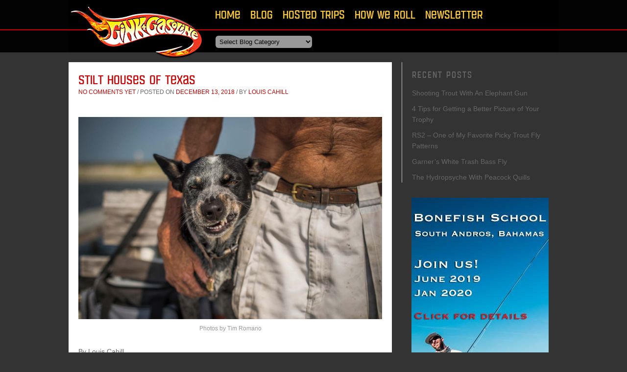

--- FILE ---
content_type: text/html; charset=UTF-8
request_url: https://www.ginkandgasoline.com/uncategorized/stilt-houses-of-texas/
body_size: 11116
content:
<!DOCTYPE html>

<!--[if IE 6]>

<html id="ie6" dir="ltr" lang="en-US" prefix="og: https://ogp.me/ns#" prefix="og: http://ogp.me/ns#">

<![endif]-->

<!--[if IE 7]>

<html id="ie7" dir="ltr" lang="en-US" prefix="og: https://ogp.me/ns#" prefix="og: http://ogp.me/ns#">

<![endif]-->

<!--[if IE 8]>

<html id="ie8" dir="ltr" lang="en-US" prefix="og: https://ogp.me/ns#" prefix="og: http://ogp.me/ns#">

<![endif]-->

<!--[if !(IE 6) | !(IE 7) | !(IE 8)  ]><!-->

<html xmlns="http://www.w3.org/1999/xhtml"

      xmlns:og="http://ogp.me/ns#"

      xmlns:fb="https://www.facebook.com/2008/fbml"

      dir="ltr" lang="en-US" prefix="og: https://ogp.me/ns#" prefix="og: http://ogp.me/ns#">

<!--<![endif]-->
<head>

<meta charset="UTF-8" />

<meta name="viewport" content="width=device-width">



<link rel="profile" href="http://gmpg.org/xfn/11" />

<link rel="stylesheet" type="text/css" media="all" href="https://www.ginkandgasoline.com/wp-content/themes/gink_gasoline/style.css" />

<link rel="stylesheet" type="text/css" media="all" href="https://www.ginkandgasoline.com/wp-content/themes/gink_gasoline/slides.css" />

<link rel="stylesheet" type="text/css" media="all" href="https://www.ginkandgasoline.com/wp-content/themes/gink_gasoline/MyFontsWebfontsKit.css" />





<link rel="pingback" href="https://www.ginkandgasoline.com/xmlrpc.php" />

<!--[if lt IE 9]>

<script src="https://www.ginkandgasoline.com/wp-content/themes/gink_gasoline/js/html5.js" type="text/javascript"></script>

<![endif]-->


		<!-- All in One SEO 4.7.5.1 - aioseo.com -->
		<title>Stilt Houses of Texas - Fly Fishing | Gink and Gasoline | How to Fly Fish | Trout Fishing | Fly Tying | Fly Fishing Blog</title>
		<meta name="description" content="By Louis Cahill Stilt houses of Texas is a unique and beautiful documentary work by one of my favorite photographers. If you fly fish, the odds are good that you know the photographs of Tim Romano. Even if you don&#039;t know him by name, his work is unmistakable and hard to miss. For me at" />
		<meta name="robots" content="max-image-preview:large" />
		<link rel="canonical" href="https://www.ginkandgasoline.com/uncategorized/stilt-houses-of-texas/" />
		<meta name="generator" content="All in One SEO (AIOSEO) 4.7.5.1" />
		<meta property="og:locale" content="en_US" />
		<meta property="og:site_name" content="Fly Fishing | Gink and Gasoline | How to Fly Fish | Trout Fishing | Fly Tying | Fly Fishing Blog - A new way of looking at Fly Fishing.  Fly Fishing photography, video, tips and talk" />
		<meta property="og:type" content="article" />
		<meta property="og:title" content="Stilt Houses of Texas - Fly Fishing | Gink and Gasoline | How to Fly Fish | Trout Fishing | Fly Tying | Fly Fishing Blog" />
		<meta property="og:description" content="By Louis Cahill Stilt houses of Texas is a unique and beautiful documentary work by one of my favorite photographers. If you fly fish, the odds are good that you know the photographs of Tim Romano. Even if you don&#039;t know him by name, his work is unmistakable and hard to miss. For me at" />
		<meta property="og:url" content="https://www.ginkandgasoline.com/uncategorized/stilt-houses-of-texas/" />
		<meta property="article:published_time" content="2018-12-13T10:00:49+00:00" />
		<meta property="article:modified_time" content="2018-11-28T22:36:01+00:00" />
		<meta name="twitter:card" content="summary_large_image" />
		<meta name="twitter:title" content="Stilt Houses of Texas - Fly Fishing | Gink and Gasoline | How to Fly Fish | Trout Fishing | Fly Tying | Fly Fishing Blog" />
		<meta name="twitter:description" content="By Louis Cahill Stilt houses of Texas is a unique and beautiful documentary work by one of my favorite photographers. If you fly fish, the odds are good that you know the photographs of Tim Romano. Even if you don&#039;t know him by name, his work is unmistakable and hard to miss. For me at" />
		<script type="application/ld+json" class="aioseo-schema">
			{"@context":"https:\/\/schema.org","@graph":[{"@type":"BlogPosting","@id":"https:\/\/www.ginkandgasoline.com\/uncategorized\/stilt-houses-of-texas\/#blogposting","name":"Stilt Houses of Texas - Fly Fishing | Gink and Gasoline | How to Fly Fish | Trout Fishing | Fly Tying | Fly Fishing Blog","headline":"Stilt Houses of Texas","author":{"@id":"https:\/\/www.ginkandgasoline.com\/author\/louis-cahill\/#author"},"publisher":{"@id":"https:\/\/www.ginkandgasoline.com\/#organization"},"image":{"@type":"ImageObject","url":"https:\/\/www.ginkandgasoline.com\/wp-content\/uploads\/2018\/06\/H3_Gink-and-Gasoline.jpg","width":280,"height":600},"datePublished":"2018-12-13T05:00:49-05:00","dateModified":"2018-11-28T17:36:01-05:00","inLanguage":"en-US","mainEntityOfPage":{"@id":"https:\/\/www.ginkandgasoline.com\/uncategorized\/stilt-houses-of-texas\/#webpage"},"isPartOf":{"@id":"https:\/\/www.ginkandgasoline.com\/uncategorized\/stilt-houses-of-texas\/#webpage"},"articleSection":"Uncategorized"},{"@type":"BreadcrumbList","@id":"https:\/\/www.ginkandgasoline.com\/uncategorized\/stilt-houses-of-texas\/#breadcrumblist","itemListElement":[{"@type":"ListItem","@id":"https:\/\/www.ginkandgasoline.com\/#listItem","position":1,"name":"Home","item":"https:\/\/www.ginkandgasoline.com\/","nextItem":"https:\/\/www.ginkandgasoline.com\/category\/uncategorized\/#listItem"},{"@type":"ListItem","@id":"https:\/\/www.ginkandgasoline.com\/category\/uncategorized\/#listItem","position":2,"name":"Uncategorized","item":"https:\/\/www.ginkandgasoline.com\/category\/uncategorized\/","nextItem":"https:\/\/www.ginkandgasoline.com\/uncategorized\/stilt-houses-of-texas\/#listItem","previousItem":"https:\/\/www.ginkandgasoline.com\/#listItem"},{"@type":"ListItem","@id":"https:\/\/www.ginkandgasoline.com\/uncategorized\/stilt-houses-of-texas\/#listItem","position":3,"name":"Stilt Houses of Texas","previousItem":"https:\/\/www.ginkandgasoline.com\/category\/uncategorized\/#listItem"}]},{"@type":"Organization","@id":"https:\/\/www.ginkandgasoline.com\/#organization","name":"Fly Fishing | Gink and Gasoline | How to Fly Fish | Trout Fishing | Fly Tying | Fly Fishing Blog","description":"A new way of looking at Fly Fishing.  Fly Fishing photography, video, tips and talk","url":"https:\/\/www.ginkandgasoline.com\/"},{"@type":"Person","@id":"https:\/\/www.ginkandgasoline.com\/author\/louis-cahill\/#author","url":"https:\/\/www.ginkandgasoline.com\/author\/louis-cahill\/","name":"Louis Cahill","image":{"@type":"ImageObject","@id":"https:\/\/www.ginkandgasoline.com\/uncategorized\/stilt-houses-of-texas\/#authorImage","url":"https:\/\/secure.gravatar.com\/avatar\/a2c0db09d06b9af780147c6e72eb96a2?s=96&d=mm&r=g","width":96,"height":96,"caption":"Louis Cahill"}},{"@type":"WebPage","@id":"https:\/\/www.ginkandgasoline.com\/uncategorized\/stilt-houses-of-texas\/#webpage","url":"https:\/\/www.ginkandgasoline.com\/uncategorized\/stilt-houses-of-texas\/","name":"Stilt Houses of Texas - Fly Fishing | Gink and Gasoline | How to Fly Fish | Trout Fishing | Fly Tying | Fly Fishing Blog","description":"By Louis Cahill Stilt houses of Texas is a unique and beautiful documentary work by one of my favorite photographers. If you fly fish, the odds are good that you know the photographs of Tim Romano. Even if you don't know him by name, his work is unmistakable and hard to miss. For me at","inLanguage":"en-US","isPartOf":{"@id":"https:\/\/www.ginkandgasoline.com\/#website"},"breadcrumb":{"@id":"https:\/\/www.ginkandgasoline.com\/uncategorized\/stilt-houses-of-texas\/#breadcrumblist"},"author":{"@id":"https:\/\/www.ginkandgasoline.com\/author\/louis-cahill\/#author"},"creator":{"@id":"https:\/\/www.ginkandgasoline.com\/author\/louis-cahill\/#author"},"image":{"@type":"ImageObject","url":"https:\/\/www.ginkandgasoline.com\/wp-content\/uploads\/2018\/06\/H3_Gink-and-Gasoline.jpg","@id":"https:\/\/www.ginkandgasoline.com\/uncategorized\/stilt-houses-of-texas\/#mainImage","width":280,"height":600},"primaryImageOfPage":{"@id":"https:\/\/www.ginkandgasoline.com\/uncategorized\/stilt-houses-of-texas\/#mainImage"},"datePublished":"2018-12-13T05:00:49-05:00","dateModified":"2018-11-28T17:36:01-05:00"},{"@type":"WebSite","@id":"https:\/\/www.ginkandgasoline.com\/#website","url":"https:\/\/www.ginkandgasoline.com\/","name":"Fly Fishing | Gink and Gasoline | How to Fly Fish | Trout Fishing | Fly Tying | Fly Fishing Blog","description":"A new way of looking at Fly Fishing.  Fly Fishing photography, video, tips and talk","inLanguage":"en-US","publisher":{"@id":"https:\/\/www.ginkandgasoline.com\/#organization"}}]}
		</script>
		<!-- All in One SEO -->

<link rel='dns-prefetch' href='//s0.wp.com' />
<link rel='dns-prefetch' href='//secure.gravatar.com' />
<link rel='dns-prefetch' href='//s.w.org' />
<link rel="alternate" type="application/rss+xml" title="Fly Fishing | Gink and Gasoline | How to Fly Fish | Trout Fishing | Fly Tying | Fly Fishing Blog &raquo; Feed" href="https://www.ginkandgasoline.com/feed/" />
<link rel="alternate" type="application/rss+xml" title="Fly Fishing | Gink and Gasoline | How to Fly Fish | Trout Fishing | Fly Tying | Fly Fishing Blog &raquo; Comments Feed" href="https://www.ginkandgasoline.com/comments/feed/" />
<link rel="alternate" type="application/rss+xml" title="Fly Fishing | Gink and Gasoline | How to Fly Fish | Trout Fishing | Fly Tying | Fly Fishing Blog &raquo; Stilt Houses of Texas Comments Feed" href="https://www.ginkandgasoline.com/uncategorized/stilt-houses-of-texas/feed/" />
<script type="text/javascript">
window._wpemojiSettings = {"baseUrl":"https:\/\/s.w.org\/images\/core\/emoji\/14.0.0\/72x72\/","ext":".png","svgUrl":"https:\/\/s.w.org\/images\/core\/emoji\/14.0.0\/svg\/","svgExt":".svg","source":{"concatemoji":"https:\/\/www.ginkandgasoline.com\/wp-includes\/js\/wp-emoji-release.min.js?ver=6.0"}};
/*! This file is auto-generated */
!function(e,a,t){var n,r,o,i=a.createElement("canvas"),p=i.getContext&&i.getContext("2d");function s(e,t){var a=String.fromCharCode,e=(p.clearRect(0,0,i.width,i.height),p.fillText(a.apply(this,e),0,0),i.toDataURL());return p.clearRect(0,0,i.width,i.height),p.fillText(a.apply(this,t),0,0),e===i.toDataURL()}function c(e){var t=a.createElement("script");t.src=e,t.defer=t.type="text/javascript",a.getElementsByTagName("head")[0].appendChild(t)}for(o=Array("flag","emoji"),t.supports={everything:!0,everythingExceptFlag:!0},r=0;r<o.length;r++)t.supports[o[r]]=function(e){if(!p||!p.fillText)return!1;switch(p.textBaseline="top",p.font="600 32px Arial",e){case"flag":return s([127987,65039,8205,9895,65039],[127987,65039,8203,9895,65039])?!1:!s([55356,56826,55356,56819],[55356,56826,8203,55356,56819])&&!s([55356,57332,56128,56423,56128,56418,56128,56421,56128,56430,56128,56423,56128,56447],[55356,57332,8203,56128,56423,8203,56128,56418,8203,56128,56421,8203,56128,56430,8203,56128,56423,8203,56128,56447]);case"emoji":return!s([129777,127995,8205,129778,127999],[129777,127995,8203,129778,127999])}return!1}(o[r]),t.supports.everything=t.supports.everything&&t.supports[o[r]],"flag"!==o[r]&&(t.supports.everythingExceptFlag=t.supports.everythingExceptFlag&&t.supports[o[r]]);t.supports.everythingExceptFlag=t.supports.everythingExceptFlag&&!t.supports.flag,t.DOMReady=!1,t.readyCallback=function(){t.DOMReady=!0},t.supports.everything||(n=function(){t.readyCallback()},a.addEventListener?(a.addEventListener("DOMContentLoaded",n,!1),e.addEventListener("load",n,!1)):(e.attachEvent("onload",n),a.attachEvent("onreadystatechange",function(){"complete"===a.readyState&&t.readyCallback()})),(e=t.source||{}).concatemoji?c(e.concatemoji):e.wpemoji&&e.twemoji&&(c(e.twemoji),c(e.wpemoji)))}(window,document,window._wpemojiSettings);
</script>
<style type="text/css">
img.wp-smiley,
img.emoji {
	display: inline !important;
	border: none !important;
	box-shadow: none !important;
	height: 1em !important;
	width: 1em !important;
	margin: 0 0.07em !important;
	vertical-align: -0.1em !important;
	background: none !important;
	padding: 0 !important;
}
</style>
	<link rel='stylesheet' id='wp-block-library-css'  href='https://www.ginkandgasoline.com/wp-includes/css/dist/block-library/style.min.css?ver=6.0' type='text/css' media='all' />
<style id='global-styles-inline-css' type='text/css'>
body{--wp--preset--color--black: #000000;--wp--preset--color--cyan-bluish-gray: #abb8c3;--wp--preset--color--white: #ffffff;--wp--preset--color--pale-pink: #f78da7;--wp--preset--color--vivid-red: #cf2e2e;--wp--preset--color--luminous-vivid-orange: #ff6900;--wp--preset--color--luminous-vivid-amber: #fcb900;--wp--preset--color--light-green-cyan: #7bdcb5;--wp--preset--color--vivid-green-cyan: #00d084;--wp--preset--color--pale-cyan-blue: #8ed1fc;--wp--preset--color--vivid-cyan-blue: #0693e3;--wp--preset--color--vivid-purple: #9b51e0;--wp--preset--gradient--vivid-cyan-blue-to-vivid-purple: linear-gradient(135deg,rgba(6,147,227,1) 0%,rgb(155,81,224) 100%);--wp--preset--gradient--light-green-cyan-to-vivid-green-cyan: linear-gradient(135deg,rgb(122,220,180) 0%,rgb(0,208,130) 100%);--wp--preset--gradient--luminous-vivid-amber-to-luminous-vivid-orange: linear-gradient(135deg,rgba(252,185,0,1) 0%,rgba(255,105,0,1) 100%);--wp--preset--gradient--luminous-vivid-orange-to-vivid-red: linear-gradient(135deg,rgba(255,105,0,1) 0%,rgb(207,46,46) 100%);--wp--preset--gradient--very-light-gray-to-cyan-bluish-gray: linear-gradient(135deg,rgb(238,238,238) 0%,rgb(169,184,195) 100%);--wp--preset--gradient--cool-to-warm-spectrum: linear-gradient(135deg,rgb(74,234,220) 0%,rgb(151,120,209) 20%,rgb(207,42,186) 40%,rgb(238,44,130) 60%,rgb(251,105,98) 80%,rgb(254,248,76) 100%);--wp--preset--gradient--blush-light-purple: linear-gradient(135deg,rgb(255,206,236) 0%,rgb(152,150,240) 100%);--wp--preset--gradient--blush-bordeaux: linear-gradient(135deg,rgb(254,205,165) 0%,rgb(254,45,45) 50%,rgb(107,0,62) 100%);--wp--preset--gradient--luminous-dusk: linear-gradient(135deg,rgb(255,203,112) 0%,rgb(199,81,192) 50%,rgb(65,88,208) 100%);--wp--preset--gradient--pale-ocean: linear-gradient(135deg,rgb(255,245,203) 0%,rgb(182,227,212) 50%,rgb(51,167,181) 100%);--wp--preset--gradient--electric-grass: linear-gradient(135deg,rgb(202,248,128) 0%,rgb(113,206,126) 100%);--wp--preset--gradient--midnight: linear-gradient(135deg,rgb(2,3,129) 0%,rgb(40,116,252) 100%);--wp--preset--duotone--dark-grayscale: url('#wp-duotone-dark-grayscale');--wp--preset--duotone--grayscale: url('#wp-duotone-grayscale');--wp--preset--duotone--purple-yellow: url('#wp-duotone-purple-yellow');--wp--preset--duotone--blue-red: url('#wp-duotone-blue-red');--wp--preset--duotone--midnight: url('#wp-duotone-midnight');--wp--preset--duotone--magenta-yellow: url('#wp-duotone-magenta-yellow');--wp--preset--duotone--purple-green: url('#wp-duotone-purple-green');--wp--preset--duotone--blue-orange: url('#wp-duotone-blue-orange');--wp--preset--font-size--small: 13px;--wp--preset--font-size--medium: 20px;--wp--preset--font-size--large: 36px;--wp--preset--font-size--x-large: 42px;}.has-black-color{color: var(--wp--preset--color--black) !important;}.has-cyan-bluish-gray-color{color: var(--wp--preset--color--cyan-bluish-gray) !important;}.has-white-color{color: var(--wp--preset--color--white) !important;}.has-pale-pink-color{color: var(--wp--preset--color--pale-pink) !important;}.has-vivid-red-color{color: var(--wp--preset--color--vivid-red) !important;}.has-luminous-vivid-orange-color{color: var(--wp--preset--color--luminous-vivid-orange) !important;}.has-luminous-vivid-amber-color{color: var(--wp--preset--color--luminous-vivid-amber) !important;}.has-light-green-cyan-color{color: var(--wp--preset--color--light-green-cyan) !important;}.has-vivid-green-cyan-color{color: var(--wp--preset--color--vivid-green-cyan) !important;}.has-pale-cyan-blue-color{color: var(--wp--preset--color--pale-cyan-blue) !important;}.has-vivid-cyan-blue-color{color: var(--wp--preset--color--vivid-cyan-blue) !important;}.has-vivid-purple-color{color: var(--wp--preset--color--vivid-purple) !important;}.has-black-background-color{background-color: var(--wp--preset--color--black) !important;}.has-cyan-bluish-gray-background-color{background-color: var(--wp--preset--color--cyan-bluish-gray) !important;}.has-white-background-color{background-color: var(--wp--preset--color--white) !important;}.has-pale-pink-background-color{background-color: var(--wp--preset--color--pale-pink) !important;}.has-vivid-red-background-color{background-color: var(--wp--preset--color--vivid-red) !important;}.has-luminous-vivid-orange-background-color{background-color: var(--wp--preset--color--luminous-vivid-orange) !important;}.has-luminous-vivid-amber-background-color{background-color: var(--wp--preset--color--luminous-vivid-amber) !important;}.has-light-green-cyan-background-color{background-color: var(--wp--preset--color--light-green-cyan) !important;}.has-vivid-green-cyan-background-color{background-color: var(--wp--preset--color--vivid-green-cyan) !important;}.has-pale-cyan-blue-background-color{background-color: var(--wp--preset--color--pale-cyan-blue) !important;}.has-vivid-cyan-blue-background-color{background-color: var(--wp--preset--color--vivid-cyan-blue) !important;}.has-vivid-purple-background-color{background-color: var(--wp--preset--color--vivid-purple) !important;}.has-black-border-color{border-color: var(--wp--preset--color--black) !important;}.has-cyan-bluish-gray-border-color{border-color: var(--wp--preset--color--cyan-bluish-gray) !important;}.has-white-border-color{border-color: var(--wp--preset--color--white) !important;}.has-pale-pink-border-color{border-color: var(--wp--preset--color--pale-pink) !important;}.has-vivid-red-border-color{border-color: var(--wp--preset--color--vivid-red) !important;}.has-luminous-vivid-orange-border-color{border-color: var(--wp--preset--color--luminous-vivid-orange) !important;}.has-luminous-vivid-amber-border-color{border-color: var(--wp--preset--color--luminous-vivid-amber) !important;}.has-light-green-cyan-border-color{border-color: var(--wp--preset--color--light-green-cyan) !important;}.has-vivid-green-cyan-border-color{border-color: var(--wp--preset--color--vivid-green-cyan) !important;}.has-pale-cyan-blue-border-color{border-color: var(--wp--preset--color--pale-cyan-blue) !important;}.has-vivid-cyan-blue-border-color{border-color: var(--wp--preset--color--vivid-cyan-blue) !important;}.has-vivid-purple-border-color{border-color: var(--wp--preset--color--vivid-purple) !important;}.has-vivid-cyan-blue-to-vivid-purple-gradient-background{background: var(--wp--preset--gradient--vivid-cyan-blue-to-vivid-purple) !important;}.has-light-green-cyan-to-vivid-green-cyan-gradient-background{background: var(--wp--preset--gradient--light-green-cyan-to-vivid-green-cyan) !important;}.has-luminous-vivid-amber-to-luminous-vivid-orange-gradient-background{background: var(--wp--preset--gradient--luminous-vivid-amber-to-luminous-vivid-orange) !important;}.has-luminous-vivid-orange-to-vivid-red-gradient-background{background: var(--wp--preset--gradient--luminous-vivid-orange-to-vivid-red) !important;}.has-very-light-gray-to-cyan-bluish-gray-gradient-background{background: var(--wp--preset--gradient--very-light-gray-to-cyan-bluish-gray) !important;}.has-cool-to-warm-spectrum-gradient-background{background: var(--wp--preset--gradient--cool-to-warm-spectrum) !important;}.has-blush-light-purple-gradient-background{background: var(--wp--preset--gradient--blush-light-purple) !important;}.has-blush-bordeaux-gradient-background{background: var(--wp--preset--gradient--blush-bordeaux) !important;}.has-luminous-dusk-gradient-background{background: var(--wp--preset--gradient--luminous-dusk) !important;}.has-pale-ocean-gradient-background{background: var(--wp--preset--gradient--pale-ocean) !important;}.has-electric-grass-gradient-background{background: var(--wp--preset--gradient--electric-grass) !important;}.has-midnight-gradient-background{background: var(--wp--preset--gradient--midnight) !important;}.has-small-font-size{font-size: var(--wp--preset--font-size--small) !important;}.has-medium-font-size{font-size: var(--wp--preset--font-size--medium) !important;}.has-large-font-size{font-size: var(--wp--preset--font-size--large) !important;}.has-x-large-font-size{font-size: var(--wp--preset--font-size--x-large) !important;}
</style>
<link rel='stylesheet' id='wp-pagenavi-css'  href='https://www.ginkandgasoline.com/wp-content/plugins/wp-pagenavi/pagenavi-css.css?ver=2.70' type='text/css' media='all' />
<link rel='stylesheet' id='genericons-css'  href='https://www.ginkandgasoline.com/wp-content/plugins/jetpack/_inc/genericons/genericons/genericons.css?ver=3.1' type='text/css' media='all' />
<link rel='stylesheet' id='jetpack_css-css'  href='https://www.ginkandgasoline.com/wp-content/plugins/jetpack/css/jetpack.css?ver=3.4.3' type='text/css' media='all' />
<link rel='stylesheet' id='jquery.lightbox.min.css-css'  href='https://www.ginkandgasoline.com/wp-content/plugins/wp-jquery-lightbox/lightboxes/wp-jquery-lightbox/styles/lightbox.min.css?ver=2.3.3' type='text/css' media='all' />
<link rel='stylesheet' id='jqlb-overrides-css'  href='https://www.ginkandgasoline.com/wp-content/plugins/wp-jquery-lightbox/lightboxes/wp-jquery-lightbox/styles/overrides.css?ver=2.3.3' type='text/css' media='all' />
<style id='jqlb-overrides-inline-css' type='text/css'>

			#outerImageContainer {
				box-shadow: 0 0 4px 2px rgba(0,0,0,.2);
			}
			#imageContainer{
				padding: 6px;
			}
			#imageDataContainer {
				box-shadow: 0 -4px 0 0 #fff, 0 0 4px 2px rgba(0,0,0,.1);
				z-index: auto;
			}
			#prevArrow,
			#nextArrow{
				background-color: rgba(255,255,255,.7;
				color: #000000;
			}
</style>
<script type='text/javascript' src='https://www.ginkandgasoline.com/wp-includes/js/jquery/jquery.min.js?ver=3.6.0' id='jquery-core-js'></script>
<script type='text/javascript' src='https://www.ginkandgasoline.com/wp-includes/js/jquery/jquery-migrate.min.js?ver=3.3.2' id='jquery-migrate-js'></script>
<link rel="https://api.w.org/" href="https://www.ginkandgasoline.com/wp-json/" /><link rel="alternate" type="application/json" href="https://www.ginkandgasoline.com/wp-json/wp/v2/posts/27635" /><link rel="EditURI" type="application/rsd+xml" title="RSD" href="https://www.ginkandgasoline.com/xmlrpc.php?rsd" />
<link rel="wlwmanifest" type="application/wlwmanifest+xml" href="https://www.ginkandgasoline.com/wp-includes/wlwmanifest.xml" /> 
<link rel='shortlink' href='https://wp.me/p2KRTI-7bJ' />
<link rel="alternate" type="application/json+oembed" href="https://www.ginkandgasoline.com/wp-json/oembed/1.0/embed?url=https%3A%2F%2Fwww.ginkandgasoline.com%2Funcategorized%2Fstilt-houses-of-texas%2F" />
<link rel="alternate" type="text/xml+oembed" href="https://www.ginkandgasoline.com/wp-json/oembed/1.0/embed?url=https%3A%2F%2Fwww.ginkandgasoline.com%2Funcategorized%2Fstilt-houses-of-texas%2F&#038;format=xml" />

<!-- Bad Behavior 2.2.24 run time: 1.299 ms -->

<!-- WordPress Facebook Open Graph protocol plugin (WPFBOGP v2.0.11) http://rynoweb.com/wordpress-plugins/ -->
<meta property="fb:app_id" content="695720740459609"/>
<meta property="og:url" content="https://www.ginkandgasoline.com/uncategorized/stilt-houses-of-texas/"/>
<meta property="og:title" content="Stilt Houses of Texas"/>
<meta property="og:site_name" content="Fly Fishing | Gink and Gasoline | How to Fly Fish | Trout Fishing | Fly Tying | Fly Fishing Blog"/>
<meta property="og:description" content="  By Louis Cahill Stilt houses of Texas is a unique and beautiful documentary work by one of my favorite photographers. If you fly fish, the odds are good t"/>
<meta property="og:type" content="article"/>
<meta property="og:image" content="https://www.ginkandgasoline.com/wp-content/uploads/2018/06/H3_Gink-and-Gasoline.jpg"/>
<meta property="og:image" content="https://www.ginkandgasoline.com/wp-content/uploads/2018/11/romanot-0121.jpg"/>
<meta property="og:image" content="https://www.ginkandgasoline.com/wp-content/uploads/2018/12/Screenshot2018-05-1516.28.12-300x220.jpg"/>
<meta property="og:image" content="https://www.ginkandgasoline.com/wp-content/uploads/2018/11/romanot-9847-300x200.jpg"/>
<meta property="og:locale" content="en_us"/>
<!-- // end wpfbogp -->



	<link rel="apple-touch-icon" href="iphone-icon.png"/>

	<link rel="apple-touch-icon-precomposed" href="iphone-icon.png"/>

	<link rel="icon" href="favicon.ico" type="image/x-icon">

	<link rel="shortcut icon" href="favicon.ico" type="image/x-icon"> 





	<meta content="Copyright 2012, Client" name="copyright">

	<meta http-equiv="Content-Type" content="text/html; charset=UTF-8" />

	<meta content="index,follow" name="robots">

	

   



</head>



<body class="post-template-default single single-post postid-27635 single-format-standard singular two-column right-sidebar" id="sub">







<script type="text/javascript">

  var _gaq = _gaq || [];
  _gaq.push(['_setAccount', 'UA-36803463-1']);
  _gaq.push(['_setDomainName', 'ginkandgasoline.com']);
  _gaq.push(['_trackPageview']);

  (function() {
    var ga = document.createElement('script'); ga.type = 'text/javascript'; ga.async = true;
    ga.src = ('https:' == document.location.protocol ? 'https://ssl' : 'http://www') + '.google-analytics.com/ga.js';
    var s = document.getElementsByTagName('script')[0]; s.parentNode.insertBefore(ga, s);
  })();

</script>




<div id="page" class="hfeed">

	<header id="branding" role="banner">



		<div class="logoSecond"><a href="/" title="Home"><img src="https://www.ginkandgasoline.com/wp-content/themes/gink_gasoline/images/gink_and_gasoline_logo.png" alt="gink_and_gasoline_logo" width="280" height="120"></a></div>

			<nav id="access" role="navigation" class="second">

			

			



				
				<div class="skip-link"><a class="assistive-text" href="#content" title="Skip to primary content">Skip to primary content</a></div>

				<div class="skip-link"><a class="assistive-text" href="#secondary" title="Skip to secondary content">Skip to secondary content</a></div>

				
				<div class="menu-gink-gasoline-container"><ul id="menu-gink-gasoline" class="menu"><li id="menu-item-18966" class="menu-item menu-item-type-custom menu-item-object-custom menu-item-18966"><a href="/">Home</a></li>
<li id="menu-item-18962" class="menu-item menu-item-type-post_type menu-item-object-page menu-item-18962"><a href="https://www.ginkandgasoline.com/blog/">Blog</a></li>
<li id="menu-item-18963" class="menu-item menu-item-type-post_type menu-item-object-page menu-item-18963"><a href="https://www.ginkandgasoline.com/hosted-trips/">Hosted Trips</a></li>
<li id="menu-item-18964" class="menu-item menu-item-type-post_type menu-item-object-page menu-item-18964"><a href="https://www.ginkandgasoline.com/how-we-roll/">How We Roll</a></li>
<li id="menu-item-18965" class="menu-item menu-item-type-custom menu-item-object-custom menu-item-18965"><a href="http://forms.aweber.com/form/95/554254695.htm">Newsletter</a></li>
</ul></div>
				

			</nav><!-- #access -->

			

			

			<nav id="accessSub" class="second">





	<select  name='cat' id='cat' class='postform' >
	<option value='-1'>Select Blog Category</option>
	<option class="level-0" value="1">Uncategorized</option>
	<option class="level-0" value="4">Fly Fishing Photography</option>
	<option class="level-0" value="5">Fly Tying</option>
	<option class="level-0" value="8">Fly Fishing Tips &amp; Technique</option>
	<option class="level-0" value="9">Fly Fishing News</option>
	<option class="level-0" value="18">Trout Fishing</option>
	<option class="level-0" value="20">Warm Water Fly Fishing</option>
	<option class="level-0" value="21">Fly Fishing</option>
	<option class="level-0" value="22">Gear Reviews</option>
	<option class="level-0" value="26">Saltwater Fly Fishing</option>
	<option class="level-0" value="27">YouTube</option>
	<option class="level-0" value="241">Fly Fishing Gear</option>
	<option class="level-0" value="627">Steelhead</option>
	<option class="level-0" value="778">Travel</option>
	<option class="level-0" value="779">Iphone Photos</option>
	<option class="level-0" value="802">Bamboo Rods</option>
	<option class="level-0" value="805">Alaska</option>
	<option class="level-0" value="806">Ecology</option>
	<option class="level-0" value="807">Reckless Driving Photos</option>
	<option class="level-0" value="808">Photography Tips</option>
	<option class="level-0" value="809">Carp</option>
	<option class="level-0" value="814">Fishing Tattoos</option>
	<option class="level-0" value="817">Fly Fishing Lifestyle</option>
	<option class="level-0" value="818">A Closer Look</option>
	<option class="level-0" value="819">Fly Casting</option>
	<option class="level-0" value="820">Streamer Fishing</option>
	<option class="level-0" value="821">Fishing Stories</option>
	<option class="level-0" value="1300">How to Fly Fish</option>
	<option class="level-0" value="1508">Home Slide 1</option>
	<option class="level-0" value="1509">Home Slide 2</option>
	<option class="level-0" value="1510">Home Slide 3</option>
	<option class="level-0" value="1511">Home Slide 4</option>
	<option class="level-0" value="1512">Home Slide 5</option>
	<option class="level-0" value="1820">Spey Casting</option>
	<option class="level-0" value="2596">Conservation</option>
	<option class="level-0" value="3312">Tenkara</option>
	<option class="level-0" value="3755">Fly Fishing Videos</option>
	<option class="level-0" value="3794">The Hot Ticket</option>
	<option class="level-0" value="4129">Entomology</option>
	<option class="level-0" value="5319">*Recycle</option>
</select>



<script type="text/javascript"><!--

    var dropdown = document.getElementById("cat");

    function onCatChange() {

		if ( dropdown.options[dropdown.selectedIndex].value > 0 ) {

			location.href = "https://www.ginkandgasoline.com/?cat="+dropdown.options[dropdown.selectedIndex].value;

		}

    }

    dropdown.onchange = onCatChange;

--></script>



		

	





			

			</nav><!-- #access -->

			

	</header><!-- #branding -->



	<div id="mainIndex">


		<div id="primary">
			<div id="content" role="main">

				
					
<article id="post-27635" class="post-27635 post type-post status-publish format-standard has-post-thumbnail hentry category-uncategorized">
	<header class="entry-header">
		<h2>Stilt Houses of Texas</h2>
	</header><!-- .entry-header -->
	<p class="metainfo"><a href="https://www.ginkandgasoline.com/uncategorized/stilt-houses-of-texas/#respond" class="comments-link" >No comments yet</a> / <span class="sep">Posted on </span><a href="https://www.ginkandgasoline.com/uncategorized/stilt-houses-of-texas/" title="5:00 am" rel="bookmark"><time class="entry-date" datetime="2018-12-13T05:00:49-05:00" pubdate>December 13, 2018</time></a> / <span class="by-author"> <span class="sep"> by </span> <span class="author vcard"><a class="url fn n" href="https://www.ginkandgasoline.com/author/louis-cahill/" title="View all posts by Louis Cahill" rel="author">Louis Cahill</a></span></span></p>

	
	
	<div class="entry-content">
	
		<div id="attachment_27637" style="width: 1510px" class="wp-caption alignnone"><img aria-describedby="caption-attachment-27637" class="size-full wp-image-27637" src="https://www.ginkandgasoline.com/wp-content/uploads/2018/11/romanot-0121.jpg" alt="" width="1500" height="998" srcset="https://www.ginkandgasoline.com/wp-content/uploads/2018/11/romanot-0121.jpg 1500w, https://www.ginkandgasoline.com/wp-content/uploads/2018/11/romanot-0121-300x200.jpg 300w, https://www.ginkandgasoline.com/wp-content/uploads/2018/11/romanot-0121-768x511.jpg 768w, https://www.ginkandgasoline.com/wp-content/uploads/2018/11/romanot-0121-1024x681.jpg 1024w, https://www.ginkandgasoline.com/wp-content/uploads/2018/11/romanot-0121-451x300.jpg 451w, https://www.ginkandgasoline.com/wp-content/uploads/2018/11/romanot-0121-797x530.jpg 797w" sizes="(max-width: 1500px) 100vw, 1500px" /><p id="caption-attachment-27637" class="wp-caption-text">Photos by Tim Romano</p></div>
<p>By Louis Cahill</p>
<h1>Stilt houses of Texas is a unique and beautiful documentary work by one of my favorite photographers.</h1>
<p>If you fly fish, the odds are good that you know the photographs of Tim Romano. Even if you don&#8217;t know him by name, his work is unmistakable and hard to miss. For me at least, Tim’s images are as much a part of the fly fishing culture as moving water. This year, his first coffee table book was published and, if you fish the Texas coast, the imagery will be familiar.</p>
<p><a href="https://www.stilthouses.com"><img loading="lazy" class="alignright wp-image-27657 size-medium" src="https://www.ginkandgasoline.com/wp-content/uploads/2018/12/Screenshot2018-05-1516.28.12-300x220.jpg" alt="" width="300" height="220" srcset="https://www.ginkandgasoline.com/wp-content/uploads/2018/12/Screenshot2018-05-1516.28.12-300x220.jpg 300w, https://www.ginkandgasoline.com/wp-content/uploads/2018/12/Screenshot2018-05-1516.28.12-768x563.jpg 768w, https://www.ginkandgasoline.com/wp-content/uploads/2018/12/Screenshot2018-05-1516.28.12-410x300.jpg 410w, https://www.ginkandgasoline.com/wp-content/uploads/2018/12/Screenshot2018-05-1516.28.12-724x530.jpg 724w, https://www.ginkandgasoline.com/wp-content/uploads/2018/12/Screenshot2018-05-1516.28.12.jpg 800w" sizes="(max-width: 300px) 100vw, 300px" /></a>The Stilt Houses that dot the Texas coast are a collection of ad-hoc structures built by squatters over the years. Now owned and managed by the state of Texas, these structures host a culture as unique as the buildings themselves. A unique and enduring expression of Texas individualism.</p>
<p>Over the past few years Tim has assembled a collection of hundreds of images, which capture this amazing piece of Texas history with insight and detail that will have you tasting the salt air. If you love the Texas coast, this boo will be near to your heart.</p>
<h3>Enjoy this collection of photos By Tim Romano.</h3>
<p><a href="https://www.stilthouses.com" target="_blank" rel="noopener"><strong>You can buy your own copy of Stilt Houses of Texas here.</strong></a></p>
<p><img loading="lazy" class="alignnone wp-image-27638 size-medium" src="https://www.ginkandgasoline.com/wp-content/uploads/2018/11/romanot-0315-300x200.jpg" alt="" width="300" height="200" srcset="https://www.ginkandgasoline.com/wp-content/uploads/2018/11/romanot-0315-300x200.jpg 300w, https://www.ginkandgasoline.com/wp-content/uploads/2018/11/romanot-0315-768x511.jpg 768w, https://www.ginkandgasoline.com/wp-content/uploads/2018/11/romanot-0315-1024x681.jpg 1024w, https://www.ginkandgasoline.com/wp-content/uploads/2018/11/romanot-0315-451x300.jpg 451w, https://www.ginkandgasoline.com/wp-content/uploads/2018/11/romanot-0315-797x530.jpg 797w, https://www.ginkandgasoline.com/wp-content/uploads/2018/11/romanot-0315.jpg 1500w" sizes="(max-width: 300px) 100vw, 300px" /> <img loading="lazy" class="alignnone wp-image-27639 size-medium" src="https://www.ginkandgasoline.com/wp-content/uploads/2018/11/romanot-0524-300x200.jpg" alt="" width="300" height="200" srcset="https://www.ginkandgasoline.com/wp-content/uploads/2018/11/romanot-0524-300x200.jpg 300w, https://www.ginkandgasoline.com/wp-content/uploads/2018/11/romanot-0524-768x511.jpg 768w, https://www.ginkandgasoline.com/wp-content/uploads/2018/11/romanot-0524-1024x682.jpg 1024w, https://www.ginkandgasoline.com/wp-content/uploads/2018/11/romanot-0524-450x300.jpg 450w, https://www.ginkandgasoline.com/wp-content/uploads/2018/11/romanot-0524-796x530.jpg 796w, https://www.ginkandgasoline.com/wp-content/uploads/2018/11/romanot-0524.jpg 1500w" sizes="(max-width: 300px) 100vw, 300px" /> <img loading="lazy" class="alignnone wp-image-27640 size-medium" src="https://www.ginkandgasoline.com/wp-content/uploads/2018/11/romanot-0789-300x200.jpg" alt="" width="300" height="200" srcset="https://www.ginkandgasoline.com/wp-content/uploads/2018/11/romanot-0789-300x200.jpg 300w, https://www.ginkandgasoline.com/wp-content/uploads/2018/11/romanot-0789-768x511.jpg 768w, https://www.ginkandgasoline.com/wp-content/uploads/2018/11/romanot-0789-1024x682.jpg 1024w, https://www.ginkandgasoline.com/wp-content/uploads/2018/11/romanot-0789-450x300.jpg 450w, https://www.ginkandgasoline.com/wp-content/uploads/2018/11/romanot-0789-796x530.jpg 796w, https://www.ginkandgasoline.com/wp-content/uploads/2018/11/romanot-0789.jpg 1500w" sizes="(max-width: 300px) 100vw, 300px" /> <img loading="lazy" class="alignnone wp-image-27641 size-medium" src="https://www.ginkandgasoline.com/wp-content/uploads/2018/11/romanot-1192-300x200.jpg" alt="" width="300" height="200" srcset="https://www.ginkandgasoline.com/wp-content/uploads/2018/11/romanot-1192-300x200.jpg 300w, https://www.ginkandgasoline.com/wp-content/uploads/2018/11/romanot-1192-768x511.jpg 768w, https://www.ginkandgasoline.com/wp-content/uploads/2018/11/romanot-1192-1024x681.jpg 1024w, https://www.ginkandgasoline.com/wp-content/uploads/2018/11/romanot-1192-451x300.jpg 451w, https://www.ginkandgasoline.com/wp-content/uploads/2018/11/romanot-1192-797x530.jpg 797w, https://www.ginkandgasoline.com/wp-content/uploads/2018/11/romanot-1192.jpg 1500w" sizes="(max-width: 300px) 100vw, 300px" /> <img loading="lazy" class="alignnone wp-image-27642 size-medium" src="https://www.ginkandgasoline.com/wp-content/uploads/2018/11/romanot-1499-300x200.jpg" alt="" width="300" height="200" srcset="https://www.ginkandgasoline.com/wp-content/uploads/2018/11/romanot-1499-300x200.jpg 300w, https://www.ginkandgasoline.com/wp-content/uploads/2018/11/romanot-1499-768x511.jpg 768w, https://www.ginkandgasoline.com/wp-content/uploads/2018/11/romanot-1499-1024x681.jpg 1024w, https://www.ginkandgasoline.com/wp-content/uploads/2018/11/romanot-1499-451x300.jpg 451w, https://www.ginkandgasoline.com/wp-content/uploads/2018/11/romanot-1499-797x530.jpg 797w, https://www.ginkandgasoline.com/wp-content/uploads/2018/11/romanot-1499.jpg 1500w" sizes="(max-width: 300px) 100vw, 300px" /> <img loading="lazy" class="alignnone wp-image-27643 size-medium" src="https://www.ginkandgasoline.com/wp-content/uploads/2018/11/romanot-2608-300x200.jpg" alt="" width="300" height="200" srcset="https://www.ginkandgasoline.com/wp-content/uploads/2018/11/romanot-2608-300x200.jpg 300w, https://www.ginkandgasoline.com/wp-content/uploads/2018/11/romanot-2608-768x511.jpg 768w, https://www.ginkandgasoline.com/wp-content/uploads/2018/11/romanot-2608-1024x681.jpg 1024w, https://www.ginkandgasoline.com/wp-content/uploads/2018/11/romanot-2608-451x300.jpg 451w, https://www.ginkandgasoline.com/wp-content/uploads/2018/11/romanot-2608-797x530.jpg 797w, https://www.ginkandgasoline.com/wp-content/uploads/2018/11/romanot-2608.jpg 1500w" sizes="(max-width: 300px) 100vw, 300px" /> <img loading="lazy" class="alignnone wp-image-27644 size-medium" src="https://www.ginkandgasoline.com/wp-content/uploads/2018/11/romanot-5291-300x200.jpg" alt="" width="300" height="200" srcset="https://www.ginkandgasoline.com/wp-content/uploads/2018/11/romanot-5291-300x200.jpg 300w, https://www.ginkandgasoline.com/wp-content/uploads/2018/11/romanot-5291-768x511.jpg 768w, https://www.ginkandgasoline.com/wp-content/uploads/2018/11/romanot-5291-1024x682.jpg 1024w, https://www.ginkandgasoline.com/wp-content/uploads/2018/11/romanot-5291-450x300.jpg 450w, https://www.ginkandgasoline.com/wp-content/uploads/2018/11/romanot-5291-796x530.jpg 796w, https://www.ginkandgasoline.com/wp-content/uploads/2018/11/romanot-5291.jpg 1500w" sizes="(max-width: 300px) 100vw, 300px" /> <img loading="lazy" class="alignnone wp-image-27645 size-medium" src="https://www.ginkandgasoline.com/wp-content/uploads/2018/11/romanot-5718-300x200.jpg" alt="" width="300" height="200" srcset="https://www.ginkandgasoline.com/wp-content/uploads/2018/11/romanot-5718-300x200.jpg 300w, https://www.ginkandgasoline.com/wp-content/uploads/2018/11/romanot-5718-768x511.jpg 768w, https://www.ginkandgasoline.com/wp-content/uploads/2018/11/romanot-5718-1024x681.jpg 1024w, https://www.ginkandgasoline.com/wp-content/uploads/2018/11/romanot-5718-451x300.jpg 451w, https://www.ginkandgasoline.com/wp-content/uploads/2018/11/romanot-5718-797x530.jpg 797w, https://www.ginkandgasoline.com/wp-content/uploads/2018/11/romanot-5718.jpg 1500w" sizes="(max-width: 300px) 100vw, 300px" /> <img loading="lazy" class="alignnone wp-image-27646 size-medium" src="https://www.ginkandgasoline.com/wp-content/uploads/2018/11/romanot-7364-300x200.jpg" alt="" width="300" height="200" srcset="https://www.ginkandgasoline.com/wp-content/uploads/2018/11/romanot-7364-300x200.jpg 300w, https://www.ginkandgasoline.com/wp-content/uploads/2018/11/romanot-7364-768x511.jpg 768w, https://www.ginkandgasoline.com/wp-content/uploads/2018/11/romanot-7364-1024x682.jpg 1024w, https://www.ginkandgasoline.com/wp-content/uploads/2018/11/romanot-7364-450x300.jpg 450w, https://www.ginkandgasoline.com/wp-content/uploads/2018/11/romanot-7364-796x530.jpg 796w, https://www.ginkandgasoline.com/wp-content/uploads/2018/11/romanot-7364.jpg 1500w" sizes="(max-width: 300px) 100vw, 300px" /> <img loading="lazy" class="alignnone wp-image-27647 size-medium" src="https://www.ginkandgasoline.com/wp-content/uploads/2018/11/romanot-7850-300x200.jpg" alt="" width="300" height="200" srcset="https://www.ginkandgasoline.com/wp-content/uploads/2018/11/romanot-7850-300x200.jpg 300w, https://www.ginkandgasoline.com/wp-content/uploads/2018/11/romanot-7850-768x511.jpg 768w, https://www.ginkandgasoline.com/wp-content/uploads/2018/11/romanot-7850-1024x682.jpg 1024w, https://www.ginkandgasoline.com/wp-content/uploads/2018/11/romanot-7850-450x300.jpg 450w, https://www.ginkandgasoline.com/wp-content/uploads/2018/11/romanot-7850-796x530.jpg 796w, https://www.ginkandgasoline.com/wp-content/uploads/2018/11/romanot-7850.jpg 1500w" sizes="(max-width: 300px) 100vw, 300px" /> <img loading="lazy" class="alignnone wp-image-27648 size-medium" src="https://www.ginkandgasoline.com/wp-content/uploads/2018/11/romanot-9409-300x200.jpg" alt="" width="300" height="200" srcset="https://www.ginkandgasoline.com/wp-content/uploads/2018/11/romanot-9409-300x200.jpg 300w, https://www.ginkandgasoline.com/wp-content/uploads/2018/11/romanot-9409-768x511.jpg 768w, https://www.ginkandgasoline.com/wp-content/uploads/2018/11/romanot-9409-1024x682.jpg 1024w, https://www.ginkandgasoline.com/wp-content/uploads/2018/11/romanot-9409-450x300.jpg 450w, https://www.ginkandgasoline.com/wp-content/uploads/2018/11/romanot-9409-796x530.jpg 796w, https://www.ginkandgasoline.com/wp-content/uploads/2018/11/romanot-9409.jpg 1500w" sizes="(max-width: 300px) 100vw, 300px" /> <img loading="lazy" class="alignnone wp-image-27649 size-medium" src="https://www.ginkandgasoline.com/wp-content/uploads/2018/11/romanot-9741-300x200.jpg" alt="" width="300" height="200" srcset="https://www.ginkandgasoline.com/wp-content/uploads/2018/11/romanot-9741-300x200.jpg 300w, https://www.ginkandgasoline.com/wp-content/uploads/2018/11/romanot-9741-768x511.jpg 768w, https://www.ginkandgasoline.com/wp-content/uploads/2018/11/romanot-9741-1024x682.jpg 1024w, https://www.ginkandgasoline.com/wp-content/uploads/2018/11/romanot-9741-450x300.jpg 450w, https://www.ginkandgasoline.com/wp-content/uploads/2018/11/romanot-9741-796x530.jpg 796w, https://www.ginkandgasoline.com/wp-content/uploads/2018/11/romanot-9741.jpg 1500w" sizes="(max-width: 300px) 100vw, 300px" /> <img loading="lazy" class="alignnone wp-image-27650 size-medium" src="https://www.ginkandgasoline.com/wp-content/uploads/2018/11/romanot-9756-300x200.jpg" alt="" width="300" height="200" srcset="https://www.ginkandgasoline.com/wp-content/uploads/2018/11/romanot-9756-300x200.jpg 300w, https://www.ginkandgasoline.com/wp-content/uploads/2018/11/romanot-9756-768x511.jpg 768w, https://www.ginkandgasoline.com/wp-content/uploads/2018/11/romanot-9756-1024x681.jpg 1024w, https://www.ginkandgasoline.com/wp-content/uploads/2018/11/romanot-9756-451x300.jpg 451w, https://www.ginkandgasoline.com/wp-content/uploads/2018/11/romanot-9756-797x530.jpg 797w, https://www.ginkandgasoline.com/wp-content/uploads/2018/11/romanot-9756.jpg 1500w" sizes="(max-width: 300px) 100vw, 300px" /> <img loading="lazy" class="alignnone wp-image-27652 size-medium" src="https://www.ginkandgasoline.com/wp-content/uploads/2018/11/romanot-9847-300x200.jpg" alt="" width="300" height="200" srcset="https://www.ginkandgasoline.com/wp-content/uploads/2018/11/romanot-9847-300x200.jpg 300w, https://www.ginkandgasoline.com/wp-content/uploads/2018/11/romanot-9847-768x511.jpg 768w, https://www.ginkandgasoline.com/wp-content/uploads/2018/11/romanot-9847-1024x682.jpg 1024w, https://www.ginkandgasoline.com/wp-content/uploads/2018/11/romanot-9847-450x300.jpg 450w, https://www.ginkandgasoline.com/wp-content/uploads/2018/11/romanot-9847-796x530.jpg 796w, https://www.ginkandgasoline.com/wp-content/uploads/2018/11/romanot-9847.jpg 1500w" sizes="(max-width: 300px) 100vw, 300px" /></p>
<p>&nbsp;</p>
<address>Louis Cahill</address>
<address><strong><span style="color: #800000;">Gink</span> &amp; <span style="color: #800000;">Gasoline</span></strong></address>
<address><a href="http://www.ginkandgasoline.com">www.ginkandgasoline.com</a></address>
<address>hookups@ginkandgasoline.com</address>
<address> </address>
<address><em><strong><a href="http://forms.aweber.com/form/95/554254695.htm" target="_blank" rel="noopener">Sign Up For Our Weekly Newsletter!</a></strong></em></address>
<address> </address>
<div class="sharedaddy sd-sharing-enabled"><div class="robots-nocontent sd-block sd-social sd-social-icon-text sd-sharing"><h3 class="sd-title">Share this:</h3><div class="sd-content"><ul><li class="share-facebook"><a rel="nofollow" data-shared="sharing-facebook-27635" class="share-facebook sd-button share-icon" href="https://www.ginkandgasoline.com/uncategorized/stilt-houses-of-texas/?share=facebook" target="_blank" title="Share on Facebook"><span>Facebook</span></a></li><li class="share-twitter"><a rel="nofollow" data-shared="sharing-twitter-27635" class="share-twitter sd-button share-icon" href="https://www.ginkandgasoline.com/uncategorized/stilt-houses-of-texas/?share=twitter" target="_blank" title="Click to share on Twitter"><span>Twitter</span></a></li><li class="share-print"><a rel="nofollow" data-shared="" class="share-print sd-button share-icon" href="https://www.ginkandgasoline.com/uncategorized/stilt-houses-of-texas/#print" target="_blank" title="Click to print"><span>Print</span></a></li><li class="share-pinterest"><a rel="nofollow" data-shared="sharing-pinterest-27635" class="share-pinterest sd-button share-icon" href="https://www.ginkandgasoline.com/uncategorized/stilt-houses-of-texas/?share=pinterest" target="_blank" title="Click to share on Pinterest"><span>Pinterest</span></a></li><li class="share-email"><a rel="nofollow" data-shared="" class="share-email sd-button share-icon" href="https://www.ginkandgasoline.com/uncategorized/stilt-houses-of-texas/?share=email" target="_blank" title="Click to email this to a friend"><span>Email</span></a></li><li class="share-end"></li></ul></div></div></div>			</div><!-- .entry-content -->


	<footer class="entry-meta">
		This entry was posted in <a href="https://www.ginkandgasoline.com/category/uncategorized/" rel="category tag">Uncategorized</a> by <a href="https://www.ginkandgasoline.com/author/louis-cahill/">Louis Cahill</a>. Bookmark the <a href="https://www.ginkandgasoline.com/uncategorized/stilt-houses-of-texas/" title="Permalink to Stilt Houses of Texas" rel="bookmark">permalink</a>.		
		
		
		

			</footer><!-- .entry-meta -->
</article><!-- #post-27635 -->
				
					<h3 class="sd-title" style="font-weight:700">Follow Gink & Gasoline on Facebook:</h3>
					
<iframe src="//www.facebook.com/plugins/follow.php?href=https%3A%2F%2Fwww.facebook.com%2Fpages%2FGink-Gasoline%2F174594715937756%3Fref%3Dbr_tf&amp;width=200&amp;height=80&amp;colorscheme=light&amp;layout=standard&amp;show_faces=true&amp;appId=695720740459609" scrolling="no" frameborder="0" style="border:none; overflow:hidden; width:200px; height:80px;" allowTransparency="true"></iframe>
			
					
					
					
						<div id="comments">
		
	
		<div id="respond" class="comment-respond">
		<h3 id="reply-title" class="comment-reply-title">Leave a Reply <small><a rel="nofollow" id="cancel-comment-reply-link" href="/uncategorized/stilt-houses-of-texas/#respond" style="display:none;">Cancel reply</a></small></h3><form action="https://www.ginkandgasoline.com/wp-comments-post.php" method="post" id="commentform" class="comment-form"><p class="comment-notes"><span id="email-notes">Your email address will not be published.</span> <span class="required-field-message" aria-hidden="true">Required fields are marked <span class="required" aria-hidden="true">*</span></span></p><p class="comment-form-comment"><label for="comment">Comment <span class="required" aria-hidden="true">*</span></label> <textarea id="comment" name="comment" cols="45" rows="8" maxlength="65525" required="required"></textarea></p><p class="comment-form-author"><label for="author">Name <span class="required" aria-hidden="true">*</span></label> <input id="author" name="author" type="text" value="" size="30" maxlength="245" required="required" /></p>
<p class="comment-form-email"><label for="email">Email <span class="required" aria-hidden="true">*</span></label> <input id="email" name="email" type="text" value="" size="30" maxlength="100" aria-describedby="email-notes" required="required" /></p>
<p class="comment-form-url"><label for="url">Website</label> <input id="url" name="url" type="text" value="" size="30" maxlength="200" /></p>
<p class="form-submit"><input name="submit" type="submit" id="submit" class="submit" value="Post Comment" /> <input type='hidden' name='comment_post_ID' value='27635' id='comment_post_ID' />
<input type='hidden' name='comment_parent' id='comment_parent' value='0' />
</p><p style="display: none;"><input type="hidden" id="akismet_comment_nonce" name="akismet_comment_nonce" value="7a7543192c" /></p><p class="comment-subscription-form"><input type="checkbox" name="subscribe_comments" id="subscribe_comments" value="subscribe" style="width: auto; -moz-appearance: checkbox; -webkit-appearance: checkbox;" /> <label class="subscribe-label" id="subscribe-label" for="subscribe_comments">Notify me of follow-up comments by email.</label></p><p class="comment-subscription-form"><input type="checkbox" name="subscribe_blog" id="subscribe_blog" value="subscribe" style="width: auto; -moz-appearance: checkbox; -webkit-appearance: checkbox;" /> <label class="subscribe-label" id="subscribe-blog-label" for="subscribe_blog">Notify me of new posts by email.</label></p><p style="display: none !important;" class="akismet-fields-container" data-prefix="ak_"><label>&#916;<textarea name="ak_hp_textarea" cols="45" rows="8" maxlength="100"></textarea></label><input type="hidden" id="ak_js_1" name="ak_js" value="195"/><script>document.getElementById( "ak_js_1" ).setAttribute( "value", ( new Date() ).getTime() );</script></p></form>	</div><!-- #respond -->
	
</div><!-- #comments -->

				


			</div><!-- #content -->
			
		</div><!-- #primary -->
		<div id="secondary" class="widget-area" role="complementary">
			
				<aside id="Recent" class="widget">
					<h3 class="widget-title">Recent Posts</h3>
					
<ul>
	<li><a href="https://www.ginkandgasoline.com/trout-fishing/shooting-trout-with-an-elephant-gun/">Shooting Trout With An Elephant Gun</a</li>
		<li><a href="https://www.ginkandgasoline.com/fly-fishing-photography/4-tips-for-getting-a-better-picture-of-your-trophy/">4 Tips for Getting a Better Picture of Your Trophy</a</li>
		<li><a href="https://www.ginkandgasoline.com/gink-gasoline-fly-patterns/rs2-one-of-my-favorite-picky-trout-fly-patterns/">RS2 &#8211; One of My Favorite Picky Trout Fly Patterns</a</li>
		<li><a href="https://www.ginkandgasoline.com/gink-gasoline-fly-patterns/garners-white-trash-bass-fly-2/">Garner&#8217;s White Trash Bass Fly</a</li>
		<li><a href="https://www.ginkandgasoline.com/gink-gasoline-fly-patterns/the-hydropsyche-with-peacock-quills/">The Hydropsyche With Peacock Quills</a</li>
	</ul>
				</aside>
							
			<aside class="widget">
													<a href="https://www.ginkandgasoline.com/hosted-trips/" target="_blank"><img src="https://www.ginkandgasoline.com/wp-content/uploads/2019/03/Bonefish-School-Ad-3.jpg"/></a>
										
			</aside>




					</div><!-- #secondary .widget-area -->

	</div><!-- #main -->

	<footer id="colophon" role="contentinfo">

			
<div id="supplementary" class="three">
		<div id="first" class="widget-area-footer" role="complementary" style="width:400px;">
			</div><!-- #first .widget-area -->
	
		<div id="second" class="widget-area-footer" role="complementary">
		<aside id="search-4" class="widget widget_search">	<form method="get" id="searchform" action="https://www.ginkandgasoline.com/">
		<input type="text" class="field" name="s" id="s" placeholder="Search G+G" />
		<input type="submit" class="submit" name="submit" id="searchsubmit" value="GO" />
	</form>


</aside>	</div><!-- #second .widget-area -->
	
		<div id="third" class="widget-area-footer" role="complementary">
		<aside id="text-6" class="widget widget_text">			<div class="textwidget">				<span style="float:right;">
				<a href="mailto:hookups@ginkandgasoline.com" target="_blank" rel="noopener"><img src="/wp-content/uploads/2012/12/email1.png" alt="twitter" width="28" height="28" style="margin-right:10px;"></a>
				
				<a href="http://pinterest.com/kklewein/" target="_blank" rel="noopener"><img src="/wp-content/uploads/2012/10/Pinterest-icon.png" alt="facebook" width="40" height="30" style="margin-right:5px;"></a>
				
	<a href="https://www.facebook.com/pages/Gink-Gasoline/174594715937756" target="_blank" rel="noopener"><img src="/wp-content/themes/gink_gasoline/images/facebook.jpg" alt="facebook" width="40" height="30"></a>
	<a href="http://twitter.com/#!/GinkandGasoline" target="_blank" rel="noopener"><img src="/wp-content/themes/gink_gasoline/images/twitter.jpg" alt="twitter" width="40" height="30"></a>
	<a href="http://www.youtube.com/user/GinkandGasoline" target="_blank" rel="noopener"><img src="/wp-content/themes/gink_gasoline/images/youtube.jpg" alt="twitter" width="60" height="30"></a>
	</span></div>
		</aside>	</div><!-- #third .widget-area -->
	</div><!-- #supplementary -->			
	</footer><!-- #colophon -->
</div><!-- #page -->

	<div style="display:none">
	</div>

	<script type="text/javascript">
		WPCOM_sharing_counts = {"https:\/\/www.ginkandgasoline.com\/uncategorized\/stilt-houses-of-texas\/":27635}	</script>
		<script type="text/javascript">
			var windowOpen;
		jQuery(document).on( 'ready post-load', function(){
			jQuery( 'a.share-facebook' ).on( 'click', function() {
				if ( 'undefined' !== typeof windowOpen ){ // If there's another sharing window open, close it.
					windowOpen.close();
				}
				windowOpen = window.open( jQuery(this).attr( 'href' ), 'wpcomfacebook', 'menubar=1,resizable=1,width=600,height=400' );
				return false;
			});
		});
		</script>
				<script type="text/javascript">
			var windowOpen;
		jQuery(document).on( 'ready post-load', function(){
			jQuery( 'a.share-twitter' ).on( 'click', function() {
				if ( 'undefined' !== typeof windowOpen ){ // If there's another sharing window open, close it.
					windowOpen.close();
				}
				windowOpen = window.open( jQuery(this).attr( 'href' ), 'wpcomtwitter', 'menubar=1,resizable=1,width=600,height=350' );
				return false;
			});
		});
		</script>
							<script type="text/javascript">
			jQuery(document).on('ready', function(){
				jQuery('body').on('click', 'a.share-pinterest', function(e){
					e.preventDefault();

					// Load Pinterest Bookmarklet code
					var s = document.createElement("script");
					s.type = "text/javascript";
					s.src = window.location.protocol + "//assets.pinterest.com/js/pinmarklet.js?r=" + ( Math.random() * 99999999 );
					var x = document.getElementsByTagName("script")[0];
					x.parentNode.insertBefore(s, x);

					// Trigger Stats
					var s = document.createElement("script");
					s.type = "text/javascript";
					s.src = this + ( this.toString().indexOf( '?' ) ? '&' : '?' ) + 'js_only=1';
					var x = document.getElementsByTagName("script")[0];
					x.parentNode.insertBefore(s, x);
				});
			});
			</script>
			<div id="sharing_email" style="display: none;">
		<form action="/uncategorized/stilt-houses-of-texas/" method="post">
			<label for="target_email">Send to Email Address</label>
			<input type="email" name="target_email" id="target_email" value="" />

			
				<label for="source_name">Your Name</label>
				<input type="text" name="source_name" id="source_name" value="" />

				<label for="source_email">Your Email Address</label>
				<input type="email" name="source_email" id="source_email" value="" />

			
			
			<img style="float: right; display: none" class="loading" src="https://www.ginkandgasoline.com/wp-content/plugins/jetpack/modules/sharedaddy/images/loading.gif" alt="loading" width="16" height="16" />
			<input type="submit" value="Send Email" class="sharing_send" />
			<a href="#cancel" class="sharing_cancel">Cancel</a>

			<div class="errors errors-1" style="display: none;">
				Post was not sent - check your email addresses!			</div>

			<div class="errors errors-2" style="display: none;">
				Email check failed, please try again			</div>

			<div class="errors errors-3" style="display: none;">
				Sorry, your blog cannot share posts by email.			</div>
		</form>
	</div>
<script type='text/javascript' src='https://www.ginkandgasoline.com/wp-includes/js/comment-reply.min.js?ver=6.0' id='comment-reply-js'></script>
<script type='text/javascript' src='https://s0.wp.com/wp-content/js/devicepx-jetpack.js?ver=202603' id='devicepx-js'></script>
<script type='text/javascript' src='https://secure.gravatar.com/js/gprofiles.js?ver=2026Janaa' id='grofiles-cards-js'></script>
<script type='text/javascript' id='wpgroho-js-extra'>
/* <![CDATA[ */
var WPGroHo = {"my_hash":""};
/* ]]> */
</script>
<script type='text/javascript' src='https://www.ginkandgasoline.com/wp-content/plugins/jetpack/modules/wpgroho.js?ver=6.0' id='wpgroho-js'></script>
<script type='text/javascript' src='https://www.ginkandgasoline.com/wp-content/plugins/wp-jquery-lightbox/lightboxes/wp-jquery-lightbox/vendor/jquery.touchwipe.min.js?ver=2.3.3' id='wp-jquery-lightbox-swipe-js'></script>
<script type='text/javascript' src='https://www.ginkandgasoline.com/wp-content/plugins/wp-jquery-lightbox/inc/purify.min.js?ver=2.3.3' id='wp-jquery-lightbox-purify-js'></script>
<script type='text/javascript' src='https://www.ginkandgasoline.com/wp-content/plugins/wp-jquery-lightbox/lightboxes/wp-jquery-lightbox/vendor/panzoom.min.js?ver=2.3.3' id='wp-jquery-lightbox-panzoom-js'></script>
<script type='text/javascript' id='wp-jquery-lightbox-js-extra'>
/* <![CDATA[ */
var JQLBSettings = {"showTitle":"1","useAltForTitle":"1","showCaption":"1","showNumbers":"1","fitToScreen":"1","resizeSpeed":"250","showDownload":"","navbarOnTop":"","marginSize":"100","mobileMarginSize":"10","slideshowSpeed":"4000","allowPinchZoom":"1","borderSize":"6","borderColor":"#ffffff","overlayColor":"#ffffff","overlayOpacity":"0.7","newNavStyle":"1","fixedNav":"1","showInfoBar":"1","prevLinkTitle":"previous image","nextLinkTitle":"next image","closeTitle":"close image gallery","image":"Image ","of":" of ","download":"Download","pause":"(Pause Slideshow)","play":"(Play Slideshow)"};
/* ]]> */
</script>
<script type='text/javascript' src='https://www.ginkandgasoline.com/wp-content/plugins/wp-jquery-lightbox/lightboxes/wp-jquery-lightbox/jquery.lightbox.js?ver=2.3.3' id='wp-jquery-lightbox-js'></script>
<script defer type='text/javascript' src='https://www.ginkandgasoline.com/wp-content/plugins/akismet/_inc/akismet-frontend.js?ver=1732490249' id='akismet-frontend-js'></script>
<script type='text/javascript' id='sharing-js-js-extra'>
/* <![CDATA[ */
var sharing_js_options = {"lang":"en","counts":"1"};
/* ]]> */
</script>
<script type='text/javascript' src='https://www.ginkandgasoline.com/wp-content/plugins/jetpack/modules/sharedaddy/sharing.js?ver=3.4.3' id='sharing-js-js'></script>
<script type='text/javascript' src='https://stats.wp.com/e-202603.js' async defer></script>
<script type='text/javascript'>
	_stq = window._stq || [];
	_stq.push([ 'view', {v:'ext',j:'1:3.4.3',blog:'40722946',post:'27635',tz:'-5'} ]);
	_stq.push([ 'clickTrackerInit', '40722946', '27635' ]);
</script>

<link href="https://www.ginkandgasoline.com/wp-content/themes/gink_gasoline/grav.css" type="text/css" rel="stylesheet">

</body>
</html>
